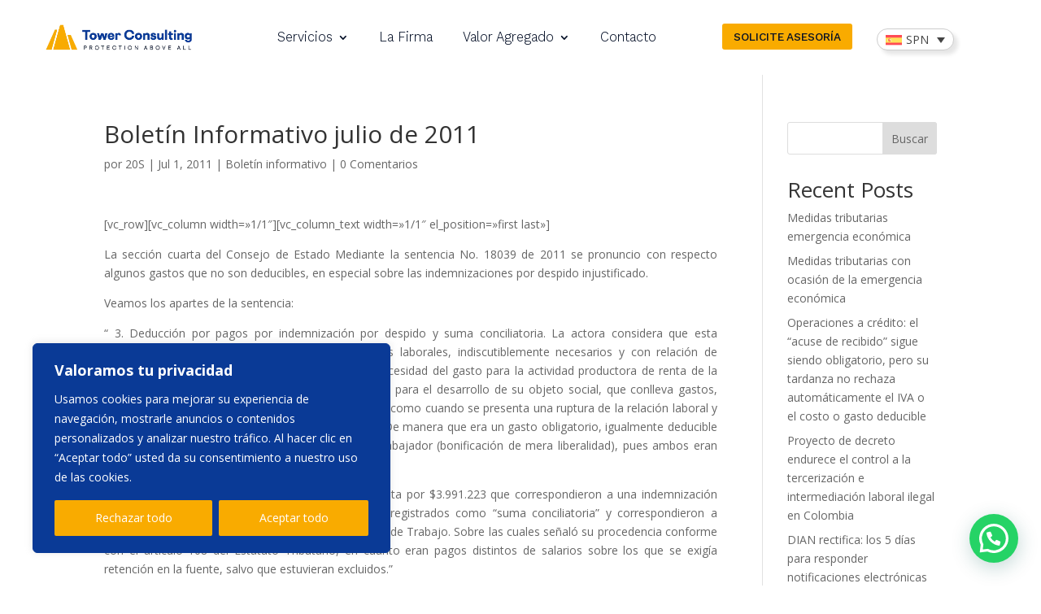

--- FILE ---
content_type: text/css
request_url: https://tower-consulting.com/wp-content/et-cache/383-502/et-custom-divimegapro-383-502-17694440375984.css?ver=1.9.8.2
body_size: 1898
content:

.et_pb_section_0.et_pb_section, .et_pb_section_1.et_pb_section { padding-top: 0px; padding-bottom: 0px; }
.et_pb_section_0 { z-index: 10; box-shadow:  0px 2px 18px -58px rgba(0,0,0,0.3) ; transition: box-shadow 300ms ease 0ms; }
.et_pb_sticky.et_pb_section_0, .et_pb_sticky.et_pb_section_1 { box-shadow:  0px 2px 18px -10px rgba(0,0,0,0.3) ; }
.et_pb_row_0, body .divimegapro-wrapper .et-db  .et-l .et_pb_row_0.et_pb_row, body.et_pb_pagebuilder_layout.single .divimegapro-wrapper  .et-l .et_pb_row_0.et_pb_row, body.et_pb_pagebuilder_layout.single.et_full_width_page .divimegapro-wrapper  .et-l .et_pb_row_0.et_pb_row, .et_pb_row_1, body .divimegapro-wrapper .et-db  .et-l .et_pb_row_1.et_pb_row, body.et_pb_pagebuilder_layout.single .divimegapro-wrapper  .et-l .et_pb_row_1.et_pb_row, body.et_pb_pagebuilder_layout.single.et_full_width_page .divimegapro-wrapper  .et-l .et_pb_row_1.et_pb_row, .et_pb_row_4, body .divimegapro-wrapper .et-db  .et-l .et_pb_row_4.et_pb_row, body.et_pb_pagebuilder_layout.single .divimegapro-wrapper  .et-l .et_pb_row_4.et_pb_row, body.et_pb_pagebuilder_layout.single.et_full_width_page .divimegapro-wrapper  .et-l .et_pb_row_4.et_pb_row, .et-db  .et-l .et_pb_row_dmp_383_1,body.et-db .divimegapro-wrapper .et-db  .et-l  .et-l .et_pb_row_dmp_383_1.et_pb_row,body.et_pb_pagebuilder_layout.single.et-db .divimegapro-wrapper  .et-l  .et-l .et_pb_row_dmp_383_1.et_pb_row,body.et_pb_pagebuilder_layout.single.et_full_width_page.et-db .divimegapro-wrapper  .et-l  .et-l .et_pb_row_dmp_383_1.et_pb_row { width: 100%; max-width: 100%; }
.et_pb_row_0, .et_pb_row_1 { display:flex;align-items:center; }
.et_pb_image_0 { width: 65%; max-width: 65%; transition: transform 300ms ease 0ms; text-align: center; }
.et_pb_image_0:hover { transform: scaleX(1.06) scaleY(1.06) !important; }
.et_pb_menu_0.et_pb_menu ul li a { font-family: 'Kantumruy Pro', Helvetica, Arial, Lucida, sans-serif; font-weight: 300;font-size: 1.2em; color: #040f26 !important; }
.et_pb_menu_0.et_pb_menu, .et_pb_menu_1.et_pb_menu { background-color: #ffffff; }
.et_pb_menu_0.et_pb_menu .et-menu-nav li a { margin-right: 15px; }
.et_pb_menu_0.et_pb_menu .nav li ul, .et_pb_menu_0.et_pb_menu .et_mobile_menu, .et_pb_menu_0.et_pb_menu .et_mobile_menu ul { background-color: #ffffff !important; }
.et_pb_menu_0 .et_pb_menu_inner_container > .et_pb_menu__logo-wrap, .et_pb_menu_0 .et_pb_menu__logo-slot, .et_pb_menu_1 .et_pb_menu_inner_container > .et_pb_menu__logo-wrap, .et_pb_menu_1 .et_pb_menu__logo-slot { width: auto; max-width: 100%; }
.et_pb_menu_0 .et_pb_menu_inner_container > .et_pb_menu__logo-wrap .et_pb_menu__logo img, .et_pb_menu_0 .et_pb_menu__logo-slot .et_pb_menu__logo-wrap img, .et_pb_menu_1 .et_pb_menu_inner_container > .et_pb_menu__logo-wrap .et_pb_menu__logo img, .et_pb_menu_1 .et_pb_menu__logo-slot .et_pb_menu__logo-wrap img { height: auto; max-height: none; }
.et_pb_menu_0 .mobile_nav .mobile_menu_bar:before, .et_pb_menu_0 .et_pb_menu__icon.et_pb_menu__search-button, .et_pb_menu_0 .et_pb_menu__icon.et_pb_menu__close-search-button, .et_pb_menu_0 .et_pb_menu__icon.et_pb_menu__cart-button, .et_pb_menu_1 .et_pb_menu__icon.et_pb_menu__cart-button { color: #7EBEC5; }
.et_pb_column_2 { display:flex;align-items:center;justify-content:center;width: 35% !important; }
.et_pb_button_0_wrapper { margin-right: 0px !important; margin-bottom: 2px !important; }
body .divimegapro-wrapper .et_pb_section .et_pb_button_0 { color:#040f26 !important;
					border-width:0px !important;
					
					
					
					font-size:1em;
					font-family: 'Kantumruy Pro', Helvetica, Arial, Lucida, sans-serif !important; text-transform: uppercase !important; background-color: #f9ab00; }
body .divimegapro-wrapper .et_pb_section .et_pb_button_0:hover { color:#FFFFFF !important; background-image: initial ;background-color: #0A3A96; }
body .divimegapro-wrapper .et_pb_section .et_pb_button_0, body .divimegapro-wrapper .et_pb_section .et_pb_button_0:hover { padding: 0.3em 1em !important; }
body .divimegapro-wrapper .et_pb_section .et_pb_button_0:before, body .divimegapro-wrapper .et_pb_section .et_pb_button_0:after { display:none !important; }
.et_pb_button_0 { transition: color 300ms ease 0ms, background-color 300ms ease 0ms; }
.et_pb_button_0, .et_pb_button_0:after { transition: all 300ms ease 0ms; }
.et_pb_code_0 { margin-top: 0% !important; margin-bottom: -5px !important; margin-left: 0% !important; position: relative; top: 0px; bottom: auto; left: 10px; right: auto; }
.et_pb_section_1 { z-index: 10; box-shadow:  0px 2px 18px -26px rgba(0,0,0,0.3) ; transition: box-shadow 300ms ease 0ms; }
.et_pb_row_1.et_pb_row { padding-top: 10px !important; padding-bottom: 10px !important; padding-left: 2% !important; padding-top: 10px; padding-bottom: 10px; padding-left: 2%; }
.et_pb_image_1 { position: relative; top: 12px; bottom: auto; left: 0px; right: auto; text-align: left;margin-left: 0; }
.et_pb_menu_1 { position: relative; top: 6px; bottom: auto; left: 0px; right: auto; }
.et_pb_menu_1.et_pb_menu .nav li ul { background-color: #040F26 !important; border-color: #040F26; }
.et_pb_menu_1.et_pb_menu .et_mobile_menu { border-color: #040F26; }
.et_pb_menu_1.et_pb_menu .nav li ul.sub-menu a, .et_pb_menu_1.et_pb_menu .et_mobile_menu a, .et_pb_text_19.et_pb_text, .et_pb_text_19.et_pb_text a, .et_pb_text_20.et_pb_text, .et-db  .et-l .et_pb_blurb_dmp_383_3.et_pb_blurb:hover .et_pb_module_header,.et-db  .et-l .et_pb_blurb_dmp_383_3.et_pb_blurb:hover .et_pb_module_header a, .et-db  .et-l .et_pb_blurb_dmp_383_4.et_pb_blurb:hover .et_pb_module_header,.et-db  .et-l .et_pb_blurb_dmp_383_4.et_pb_blurb:hover .et_pb_module_header a, .et-db  .et-l .et_pb_blurb_dmp_383_5.et_pb_blurb:hover .et_pb_module_header,.et-db  .et-l .et_pb_blurb_dmp_383_5.et_pb_blurb:hover .et_pb_module_header a, .et-db  .et-l .et_pb_blurb_dmp_383_6.et_pb_blurb:hover .et_pb_module_header,.et-db  .et-l .et_pb_blurb_dmp_383_6.et_pb_blurb:hover .et_pb_module_header a, .et-db  .et-l .et_pb_blurb_dmp_383_7.et_pb_blurb:hover .et_pb_module_header,.et-db  .et-l .et_pb_blurb_dmp_383_7.et_pb_blurb:hover .et_pb_module_header a, .et-db  .et-l .et_pb_blurb_dmp_383_8.et_pb_blurb:hover .et_pb_module_header,.et-db  .et-l .et_pb_blurb_dmp_383_8.et_pb_blurb:hover .et_pb_module_header a { color: #FFFFFF !important; }
.et_pb_menu_1.et_pb_menu .nav li ul.sub-menu li.current-menu-item a, .et_pb_text_1.et_pb_text:hover, .et_pb_text_2.et_pb_text:hover, .et_pb_text_3.et_pb_text:hover, .et_pb_text_4.et_pb_text:hover, .et_pb_text_6.et_pb_text:hover, .et_pb_text_7.et_pb_text:hover, .et_pb_text_8.et_pb_text:hover, .et_pb_text_9.et_pb_text:hover, .et_pb_text_10.et_pb_text:hover, .et_pb_text_11.et_pb_text:hover, .et_pb_text_13.et_pb_text:hover, .et_pb_text_14.et_pb_text:hover, .et_pb_text_14.et_pb_text a:hover, .et_pb_text_15.et_pb_text:hover, .et_pb_text_17.et_pb_text:hover, .et_pb_text_18.et_pb_text:hover, .et_pb_text_19.et_pb_text a:hover, .et_pb_text_20.et_pb_text a, .et_pb_text_20.et_pb_text a:hover { color: #F9AB00 !important; }
.et_pb_menu_1.et_pb_menu .et_mobile_menu, .et_pb_menu_1.et_pb_menu .et_mobile_menu ul { background-color: #040F26 !important; }
.et_pb_menu_1 .mobile_nav .mobile_menu_bar:before, .et_pb_menu_1 .et_pb_menu__icon.et_pb_menu__search-button, .et_pb_menu_1 .et_pb_menu__icon.et_pb_menu__close-search-button { color: #0A3A96; }
.et_pb_section_2.et_pb_section { padding-top: 2%; padding-bottom: 0px; }
.et_pb_image_2:hover { transform: scaleX(1.04) scaleY(1.04) !important; }
.et_pb_image_2 { transition: transform 300ms ease 0ms; text-align: center; }
.et_pb_row_3, body .divimegapro-wrapper .et-db  .et-l .et_pb_row_3.et_pb_row, body.et_pb_pagebuilder_layout.single .divimegapro-wrapper  .et-l .et_pb_row_3.et_pb_row, body.et_pb_pagebuilder_layout.single.et_full_width_page .divimegapro-wrapper  .et-l .et_pb_row_3.et_pb_row { width: 95%; max-width: 95%; }
.et_pb_text_0 h3, .et_pb_text_5 h3, .et_pb_text_12 h3, .et_pb_text_16 h3 { font-family: 'Kantumruy Pro', Helvetica, Arial, Lucida, sans-serif; font-weight: 600;font-size: 1.3em; color: #0A3A96 !important; }
.et_pb_text_0, .et_pb_text_5, .et_pb_text_12, .et_pb_text_16 { margin-bottom: 23px !important; }
.et_pb_text_1.et_pb_text, .et_pb_text_2.et_pb_text, .et_pb_text_3.et_pb_text, .et_pb_text_4.et_pb_text, .et_pb_text_6.et_pb_text, .et_pb_text_7.et_pb_text, .et_pb_text_8.et_pb_text, .et_pb_text_9.et_pb_text, .et_pb_text_10.et_pb_text, .et_pb_text_11.et_pb_text, .et_pb_text_13.et_pb_text, .et_pb_text_14.et_pb_text, .et_pb_text_14.et_pb_text a, .et_pb_text_15.et_pb_text, .et_pb_text_17.et_pb_text, .et_pb_text_18.et_pb_text { color: #040F26 !important; }
.et_pb_text_1, .et_pb_text_6, .et_pb_text_13, .et_pb_text_17 { font-family: 'Kantumruy Pro', Helvetica, Arial, Lucida, sans-serif;font-size: 1.2em; margin-bottom: 11px !important; }
.et_pb_text_1.et_pb_text, .et_pb_text_1, .et_pb_text_2.et_pb_text, .et_pb_text_2, .et_pb_text_3.et_pb_text, .et_pb_text_3, .et_pb_text_4.et_pb_text, .et_pb_text_4, .et_pb_text_6.et_pb_text, .et_pb_text_6, .et_pb_text_7.et_pb_text, .et_pb_text_7, .et_pb_text_8.et_pb_text, .et_pb_text_8, .et_pb_text_9.et_pb_text, .et_pb_text_9, .et_pb_text_10.et_pb_text, .et_pb_text_10, .et_pb_text_11.et_pb_text, .et_pb_text_11, .et_pb_text_13.et_pb_text, .et_pb_text_13, .et_pb_text_14.et_pb_text, .et_pb_text_14.et_pb_text a, .et_pb_text_14, .et_pb_text_15.et_pb_text, .et_pb_text_15, .et_pb_text_17.et_pb_text, .et_pb_text_17, .et_pb_text_18.et_pb_text, .et_pb_text_18, .et_pb_text_19.et_pb_text a, .et_pb_text_19, .et_pb_text_20.et_pb_text a, .et_pb_text_20 { transition: color 300ms ease 0ms, margin 300ms ease 0ms; }
.et_pb_text_2, .et_pb_text_3, .et_pb_text_7, .et_pb_text_9, .et_pb_text_14, .et_pb_text_18, .et_pb_text_19, .et_pb_text_20 { font-family: 'Kantumruy Pro', Helvetica, Arial, Lucida, sans-serif;font-size: 1.2em; margin-bottom: 9px !important; }
.et_pb_text_4, .et_pb_text_15 { font-family: 'Kantumruy Pro', Helvetica, Arial, Lucida, sans-serif;font-size: 1.2em; }
.et_pb_text_8, .et_pb_text_10, .et_pb_text_11 { font-family: 'Kantumruy Pro', Helvetica, Arial, Lucida, sans-serif;font-size: 1.2em; margin-bottom: 13px !important; }
.et_pb_row_4 { background-color: #040F26; }
.et_pb_row_4.et_pb_row { padding-top: 1% !important; padding-right: 6% !important; padding-bottom: 1% !important; padding-left: 4% !important; padding-top: 1%; padding-right: 6%; padding-bottom: 1%; padding-left: 4%; }
.et-db  .et-l .et_pb_section_dmp_383_0.et_pb_section { padding-top: 0px; padding-bottom: 0px; background-color: RGBA(255,255,255,0) !important; }
.et-db  .et-l .et_pb_section_dmp_383_0 { width: 20vw; max-width: 20vw; margin-left: auto !important; margin-right: auto !important; top: 30px; bottom: auto; left: -170px; right: auto; }
.et-db  .et-l .et_pb_row_dmp_383_1 { background-color: #FFFFFF; border-radius: 16px 16px 16px 16px;overflow: hidden; box-shadow:  0px 2px 18px 0px rgba(0,0,0,0.12) ; }
.et-db  .et-l .et_pb_row_dmp_383_1.et_pb_row { padding-top: 3% !important; padding-right: 5% !important; padding-bottom: 3% !important; padding-left: 5% !important; padding-top: 3%; padding-right: 5%; padding-bottom: 3%; padding-left: 5%; }
.et-db  .et-l .et_pb_blurb_dmp_383_3.et_pb_blurb .et_pb_module_header,.et-db  .et-l .et_pb_blurb_dmp_383_3.et_pb_blurb .et_pb_module_header a, .et-db  .et-l .et_pb_blurb_dmp_383_5.et_pb_blurb .et_pb_module_header,.et-db  .et-l .et_pb_blurb_dmp_383_5.et_pb_blurb .et_pb_module_header a { font-family: 'Kantumruy Pro', Helvetica, Arial, Lucida, sans-serif; font-weight: 300;font-size: 1.4em; color: #040F26 !important; line-height: 1.5em; }
.et-db  .et-l .et_pb_blurb_dmp_383_3.et_pb_blurb:hover, .et-db  .et-l .et_pb_blurb_dmp_383_4.et_pb_blurb:hover, .et-db  .et-l .et_pb_blurb_dmp_383_5.et_pb_blurb:hover, .et-db  .et-l .et_pb_blurb_dmp_383_6.et_pb_blurb:hover, .et-db  .et-l .et_pb_blurb_dmp_383_7.et_pb_blurb:hover, .et-db  .et-l .et_pb_blurb_dmp_383_8.et_pb_blurb:hover { background-image: initial ;background-color: #0A3A96; }
.et-db  .et-l .et_pb_blurb_dmp_383_3.et_pb_blurb { border-radius: 10px 10px 10px 10px;overflow: hidden; padding-top: 2% !important; padding-right: 3% !important; padding-bottom: 2% !important; padding-left: 3% !important; width: 100%; }
.et-db  .et-l .et_pb_blurb_dmp_383_3.et_pb_blurb .et_pb_module_header,.et-db  .et-l .et_pb_blurb_dmp_383_3.et_pb_blurb .et_pb_module_header a,.et-db  .et-l .et_pb_blurb_dmp_383_3.et_pb_blurb, .et-db  .et-l .et_pb_blurb_dmp_383_4.et_pb_blurb .et_pb_module_header,.et-db  .et-l .et_pb_blurb_dmp_383_4.et_pb_blurb .et_pb_module_header a,.et-db  .et-l .et_pb_blurb_dmp_383_4.et_pb_blurb, .et-db  .et-l .et_pb_blurb_dmp_383_5.et_pb_blurb .et_pb_module_header,.et-db  .et-l .et_pb_blurb_dmp_383_5.et_pb_blurb .et_pb_module_header a,.et-db  .et-l .et_pb_blurb_dmp_383_5.et_pb_blurb, .et-db  .et-l .et_pb_blurb_dmp_383_6.et_pb_blurb .et_pb_module_header,.et-db  .et-l .et_pb_blurb_dmp_383_6.et_pb_blurb .et_pb_module_header a,.et-db  .et-l .et_pb_blurb_dmp_383_6.et_pb_blurb, .et-db  .et-l .et_pb_blurb_dmp_383_7.et_pb_blurb .et_pb_module_header,.et-db  .et-l .et_pb_blurb_dmp_383_7.et_pb_blurb .et_pb_module_header a,.et-db  .et-l .et_pb_blurb_dmp_383_7.et_pb_blurb, .et-db  .et-l .et_pb_blurb_dmp_383_8.et_pb_blurb .et_pb_module_header,.et-db  .et-l .et_pb_blurb_dmp_383_8.et_pb_blurb .et_pb_module_header a,.et-db  .et-l .et_pb_blurb_dmp_383_8.et_pb_blurb { transition: color 300ms ease 0ms, background-color 300ms ease 0ms, background-image 300ms ease 0ms; }
.et-db  .et-l .et_pb_blurb_dmp_383_3.et_pb_blurb .et_pb_main_blurb_image, .et-db  .et-l .et_pb_blurb_dmp_383_4.et_pb_blurb .et_pb_main_blurb_image, .et-db  .et-l .et_pb_blurb_dmp_383_5.et_pb_blurb .et_pb_main_blurb_image, .et-db  .et-l .et_pb_blurb_dmp_383_6.et_pb_blurb .et_pb_main_blurb_image, .et-db  .et-l .et_pb_blurb_dmp_383_7.et_pb_blurb .et_pb_main_blurb_image, .et-db  .et-l .et_pb_blurb_dmp_383_8.et_pb_blurb .et_pb_main_blurb_image { width: 50px; }
.et-db  .et-l .et_pb_blurb_dmp_383_3 .et_pb_main_blurb_image .et_pb_image_wrap { max-width: 200%; }
.et-db  .et-l .et_pb_blurb_dmp_383_4.et_pb_blurb .et_pb_module_header,.et-db  .et-l .et_pb_blurb_dmp_383_4.et_pb_blurb .et_pb_module_header a, .et-db  .et-l .et_pb_blurb_dmp_383_7.et_pb_blurb .et_pb_module_header,.et-db  .et-l .et_pb_blurb_dmp_383_7.et_pb_blurb .et_pb_module_header a { font-family: 'Kantumruy Pro', Helvetica, Arial, Lucida, sans-serif; font-weight: 300;font-size: 1.4em; color: #040F26 !important; line-height: 1.4em; }
.et-db  .et-l .et_pb_blurb_dmp_383_4.et_pb_blurb, .et-db  .et-l .et_pb_blurb_dmp_383_5.et_pb_blurb, .et-db  .et-l .et_pb_blurb_dmp_383_6.et_pb_blurb, .et-db  .et-l .et_pb_blurb_dmp_383_7.et_pb_blurb, .et-db  .et-l .et_pb_blurb_dmp_383_8.et_pb_blurb { border-radius: 10px 10px 10px 10px;overflow: hidden; padding-top: 3% !important; padding-right: 3% !important; padding-bottom: 2% !important; padding-left: 3% !important; width: 100%; }
.et-db  .et-l .et_pb_blurb_dmp_383_6.et_pb_blurb .et_pb_module_header,.et-db  .et-l .et_pb_blurb_dmp_383_6.et_pb_blurb .et_pb_module_header a, .et-db  .et-l .et_pb_blurb_dmp_383_8.et_pb_blurb .et_pb_module_header,.et-db  .et-l .et_pb_blurb_dmp_383_8.et_pb_blurb .et_pb_module_header a { font-family: 'Kantumruy Pro', Helvetica, Arial, Lucida, sans-serif; font-weight: 300;font-size: 1.4em; color: #040F26 !important; line-height: 1.3em; }
.et_pb_text_1:hover, .et_pb_text_2:hover, .et_pb_text_3:hover, .et_pb_text_4:hover, .et_pb_text_6:hover, .et_pb_text_7:hover, .et_pb_text_8:hover, .et_pb_text_9:hover, .et_pb_text_10:hover, .et_pb_text_11:hover, .et_pb_text_13:hover, .et_pb_text_14:hover, .et_pb_text_15:hover, .et_pb_text_17:hover, .et_pb_text_18:hover { margin-left: 3% !important; }
.et_pb_text_19:hover, .et_pb_text_20:hover { margin-left: 0% !important; }

@media only screen and ( min-width: 981px ) {
	.et_pb_section_1 { display: none !important; }
	.et_pb_image_1 { max-width: 91%; }
	.et_pb_image_2 { max-width: 31%; }
}

@media only screen and ( max-width: 980px ) {
	.et_pb_row_0 { display:flex;align-items:center; }
	.et_pb_image_0 .et_pb_image_wrap img, .et_pb_image_1 .et_pb_image_wrap img, .et_pb_image_2 .et_pb_image_wrap img { width: auto; }
	.et_pb_column_2 { display:flex;align-items:center;justify-content:center;width: 35% !important; }
	.et_pb_image_1 { max-width: 70%; }
	.et_pb_image_2 { max-width: 42%; }
	.et_pb_text_0 h3, .et_pb_text_5 h3, .et_pb_text_12 h3, .et_pb_text_16 h3 { font-size: 1.3em; }
	.et_pb_text_1, .et_pb_text_2, .et_pb_text_3, .et_pb_text_4, .et_pb_text_6, .et_pb_text_7, .et_pb_text_8, .et_pb_text_9, .et_pb_text_10, .et_pb_text_11, .et_pb_text_13, .et_pb_text_14, .et_pb_text_15, .et_pb_text_17, .et_pb_text_18, .et_pb_text_19, .et_pb_text_20 { font-size: 1.2em; }
	.et_pb_row_4.et_pb_row { padding-top: 1% !important; padding-right: 4% !important; padding-bottom: 1% !important; padding-left: 4% !important; padding-top: 1% !important; padding-right: 4% !important; padding-bottom: 1% !important; padding-left: 4% !important; }
}

@media only screen and ( min-width: 768px ) and ( max-width: 980px ) {
	.et_pb_section_0 { display: none !important; }
}

@media only screen and ( max-width: 767px ) {
	.et_pb_section_0 { display: none !important; }
	.et_pb_row_0 { display:flex;align-items:center; }
	.et_pb_image_0 .et_pb_image_wrap img, .et_pb_image_1 .et_pb_image_wrap img, .et_pb_image_2 .et_pb_image_wrap img { width: auto; }
	.et_pb_column_2 { display:flex;align-items:center;justify-content:center;width: 35% !important; }
	.et_pb_image_1 { max-width: 97%; }
	.et_pb_image_2 { max-width: 75%; }
	.et_pb_text_0 h3, .et_pb_text_5 h3, .et_pb_text_12 h3, .et_pb_text_16 h3 { font-size: 1.2em; text-align: center; }
	.et_pb_text_1, .et_pb_text_2, .et_pb_text_3, .et_pb_text_4, .et_pb_text_6, .et_pb_text_7, .et_pb_text_8, .et_pb_text_9, .et_pb_text_10, .et_pb_text_11, .et_pb_text_13, .et_pb_text_14, .et_pb_text_15, .et_pb_text_17, .et_pb_text_18, .et_pb_text_19, .et_pb_text_20 { font-size: 1.1em; }
	.et_pb_row_4.et_pb_row { padding-top: 5% !important; padding-right: 4% !important; padding-bottom: 5% !important; padding-left: 4% !important; padding-top: 5% !important; padding-right: 4% !important; padding-bottom: 5% !important; padding-left: 4% !important; }
}

--- FILE ---
content_type: text/css
request_url: https://tower-consulting.com/wp-content/et-cache/433-502/et-custom-divimegapro-433-502-176944403762.css?ver=1.9.8.2
body_size: 2174
content:

.et_pb_section_0.et_pb_section, .et_pb_section_1.et_pb_section { padding-top: 0px; padding-bottom: 0px; }
.et_pb_section_0 { z-index: 10; box-shadow:  0px 2px 18px -58px rgba(0,0,0,0.3) ; transition: box-shadow 300ms ease 0ms; }
.et_pb_sticky.et_pb_section_0, .et_pb_sticky.et_pb_section_1 { box-shadow:  0px 2px 18px -10px rgba(0,0,0,0.3) ; }
.et_pb_row_0, body .divimegapro-wrapper .et-db  .et-l .et_pb_row_0.et_pb_row, body.et_pb_pagebuilder_layout.single .divimegapro-wrapper  .et-l .et_pb_row_0.et_pb_row, body.et_pb_pagebuilder_layout.single.et_full_width_page .divimegapro-wrapper  .et-l .et_pb_row_0.et_pb_row, .et_pb_row_1, body .divimegapro-wrapper .et-db  .et-l .et_pb_row_1.et_pb_row, body.et_pb_pagebuilder_layout.single .divimegapro-wrapper  .et-l .et_pb_row_1.et_pb_row, body.et_pb_pagebuilder_layout.single.et_full_width_page .divimegapro-wrapper  .et-l .et_pb_row_1.et_pb_row, .et_pb_row_4, body .divimegapro-wrapper .et-db  .et-l .et_pb_row_4.et_pb_row, body.et_pb_pagebuilder_layout.single .divimegapro-wrapper  .et-l .et_pb_row_4.et_pb_row, body.et_pb_pagebuilder_layout.single.et_full_width_page .divimegapro-wrapper  .et-l .et_pb_row_4.et_pb_row, .et-db  .et-l .et_pb_row_dmp_383_1,body.et-db .divimegapro-wrapper .et-db  .et-l  .et-l .et_pb_row_dmp_383_1.et_pb_row,body.et_pb_pagebuilder_layout.single.et-db .divimegapro-wrapper  .et-l  .et-l .et_pb_row_dmp_383_1.et_pb_row,body.et_pb_pagebuilder_layout.single.et_full_width_page.et-db .divimegapro-wrapper  .et-l  .et-l .et_pb_row_dmp_383_1.et_pb_row { width: 100%; max-width: 100%; }
.et_pb_row_0, .et_pb_row_1 { display:flex;align-items:center; }
.et_pb_image_0 { width: 65%; max-width: 65%; transition: transform 300ms ease 0ms; text-align: center; }
.et_pb_image_0:hover { transform: scaleX(1.06) scaleY(1.06) !important; }
.et_pb_menu_0.et_pb_menu ul li a { font-family: 'Kantumruy Pro', Helvetica, Arial, Lucida, sans-serif; font-weight: 300;font-size: 1.2em; color: #040f26 !important; }
.et_pb_menu_0.et_pb_menu, .et_pb_menu_1.et_pb_menu { background-color: #ffffff; }
.et_pb_menu_0.et_pb_menu .et-menu-nav li a { margin-right: 15px; }
.et_pb_menu_0.et_pb_menu .nav li ul, .et_pb_menu_0.et_pb_menu .et_mobile_menu, .et_pb_menu_0.et_pb_menu .et_mobile_menu ul { background-color: #ffffff !important; }
.et_pb_menu_0 .et_pb_menu_inner_container > .et_pb_menu__logo-wrap, .et_pb_menu_0 .et_pb_menu__logo-slot, .et_pb_menu_1 .et_pb_menu_inner_container > .et_pb_menu__logo-wrap, .et_pb_menu_1 .et_pb_menu__logo-slot { width: auto; max-width: 100%; }
.et_pb_menu_0 .et_pb_menu_inner_container > .et_pb_menu__logo-wrap .et_pb_menu__logo img, .et_pb_menu_0 .et_pb_menu__logo-slot .et_pb_menu__logo-wrap img, .et_pb_menu_1 .et_pb_menu_inner_container > .et_pb_menu__logo-wrap .et_pb_menu__logo img, .et_pb_menu_1 .et_pb_menu__logo-slot .et_pb_menu__logo-wrap img { height: auto; max-height: none; }
.et_pb_menu_0 .mobile_nav .mobile_menu_bar:before, .et_pb_menu_0 .et_pb_menu__icon.et_pb_menu__search-button, .et_pb_menu_0 .et_pb_menu__icon.et_pb_menu__close-search-button, .et_pb_menu_0 .et_pb_menu__icon.et_pb_menu__cart-button, .et_pb_menu_1 .et_pb_menu__icon.et_pb_menu__cart-button { color: #7EBEC5; }
.et_pb_column_2 { display:flex;align-items:center;justify-content:center;width: 35% !important; }
.et_pb_button_0_wrapper { margin-right: 0px !important; margin-bottom: 2px !important; }
body .divimegapro-wrapper .et_pb_section .et_pb_button_0 { color:#040f26 !important;
					border-width:0px !important;
					
					
					
					font-size:1em;
					font-family: 'Kantumruy Pro', Helvetica, Arial, Lucida, sans-serif !important; text-transform: uppercase !important; background-color: #f9ab00; }
body .divimegapro-wrapper .et_pb_section .et_pb_button_0:hover, body.et-db .divimegapro-wrapper  .et-l .et_pb_section .et_pb_button_dmp_433_12:hover, body.et-db .divimegapro-wrapper  .et-l .et_pb_section .et_pb_button_dmp_433_13:hover { color:#FFFFFF !important; background-image: initial ;background-color: #0A3A96; }
body .divimegapro-wrapper .et_pb_section .et_pb_button_0, body .divimegapro-wrapper .et_pb_section .et_pb_button_0:hover { padding: 0.3em 1em !important; }
body .divimegapro-wrapper .et_pb_section .et_pb_button_0:before, body .divimegapro-wrapper .et_pb_section .et_pb_button_0:after { display:none !important; }
.et_pb_button_0, .et-db  .et-l .et_pb_button_dmp_433_12, .et-db  .et-l .et_pb_button_dmp_433_13 { transition: color 300ms ease 0ms, background-color 300ms ease 0ms; }
.et_pb_button_0, .et_pb_button_0:after, .et-db  .et-l .et_pb_button_dmp_433_12,.et-db  .et-l .et_pb_button_dmp_433_12:after, .et-db  .et-l .et_pb_button_dmp_433_13,.et-db  .et-l .et_pb_button_dmp_433_13:after { transition: all 300ms ease 0ms; }
.et_pb_code_0 { margin-top: 0% !important; margin-bottom: -5px !important; margin-left: 0% !important; position: relative; top: 0px; bottom: auto; left: 10px; right: auto; }
.et_pb_section_1 { z-index: 10; box-shadow:  0px 2px 18px -26px rgba(0,0,0,0.3) ; transition: box-shadow 300ms ease 0ms; }
.et_pb_row_1.et_pb_row { padding-top: 10px !important; padding-bottom: 10px !important; padding-left: 2% !important; padding-top: 10px; padding-bottom: 10px; padding-left: 2%; }
.et_pb_image_1 { position: relative; top: 12px; bottom: auto; left: 0px; right: auto; text-align: left;margin-left: 0; }
.et_pb_menu_1 { position: relative; top: 6px; bottom: auto; left: 0px; right: auto; }
.et_pb_menu_1.et_pb_menu .nav li ul { background-color: #040F26 !important; border-color: #040F26; }
.et_pb_menu_1.et_pb_menu .et_mobile_menu { border-color: #040F26; }
.et_pb_menu_1.et_pb_menu .nav li ul.sub-menu a, .et_pb_menu_1.et_pb_menu .et_mobile_menu a, .et_pb_text_19.et_pb_text, .et_pb_text_19.et_pb_text a, .et_pb_text_20.et_pb_text, .et-db  .et-l .et_pb_blurb_dmp_383_3.et_pb_blurb:hover .et_pb_module_header,.et-db  .et-l .et_pb_blurb_dmp_383_3.et_pb_blurb:hover .et_pb_module_header a, .et-db  .et-l .et_pb_blurb_dmp_383_4.et_pb_blurb:hover .et_pb_module_header,.et-db  .et-l .et_pb_blurb_dmp_383_4.et_pb_blurb:hover .et_pb_module_header a, .et-db  .et-l .et_pb_blurb_dmp_383_5.et_pb_blurb:hover .et_pb_module_header,.et-db  .et-l .et_pb_blurb_dmp_383_5.et_pb_blurb:hover .et_pb_module_header a, .et-db  .et-l .et_pb_blurb_dmp_383_6.et_pb_blurb:hover .et_pb_module_header,.et-db  .et-l .et_pb_blurb_dmp_383_6.et_pb_blurb:hover .et_pb_module_header a, .et-db  .et-l .et_pb_blurb_dmp_383_7.et_pb_blurb:hover .et_pb_module_header,.et-db  .et-l .et_pb_blurb_dmp_383_7.et_pb_blurb:hover .et_pb_module_header a, .et-db  .et-l .et_pb_blurb_dmp_383_8.et_pb_blurb:hover .et_pb_module_header,.et-db  .et-l .et_pb_blurb_dmp_383_8.et_pb_blurb:hover .et_pb_module_header a { color: #FFFFFF !important; }
.et_pb_menu_1.et_pb_menu .nav li ul.sub-menu li.current-menu-item a, .et_pb_text_1.et_pb_text:hover, .et_pb_text_2.et_pb_text:hover, .et_pb_text_3.et_pb_text:hover, .et_pb_text_4.et_pb_text:hover, .et_pb_text_6.et_pb_text:hover, .et_pb_text_7.et_pb_text:hover, .et_pb_text_8.et_pb_text:hover, .et_pb_text_9.et_pb_text:hover, .et_pb_text_10.et_pb_text:hover, .et_pb_text_11.et_pb_text:hover, .et_pb_text_13.et_pb_text:hover, .et_pb_text_14.et_pb_text:hover, .et_pb_text_14.et_pb_text a:hover, .et_pb_text_15.et_pb_text:hover, .et_pb_text_17.et_pb_text:hover, .et_pb_text_18.et_pb_text:hover, .et_pb_text_19.et_pb_text a:hover, .et_pb_text_20.et_pb_text a, .et_pb_text_20.et_pb_text a:hover { color: #F9AB00 !important; }
.et_pb_menu_1.et_pb_menu .et_mobile_menu, .et_pb_menu_1.et_pb_menu .et_mobile_menu ul { background-color: #040F26 !important; }
.et_pb_menu_1 .mobile_nav .mobile_menu_bar:before, .et_pb_menu_1 .et_pb_menu__icon.et_pb_menu__search-button, .et_pb_menu_1 .et_pb_menu__icon.et_pb_menu__close-search-button { color: #0A3A96; }
.et_pb_section_2.et_pb_section { padding-top: 2%; padding-bottom: 0px; }
.et_pb_image_2:hover { transform: scaleX(1.04) scaleY(1.04) !important; }
.et_pb_image_2 { transition: transform 300ms ease 0ms; text-align: center; }
.et_pb_row_3, body .divimegapro-wrapper .et-db  .et-l .et_pb_row_3.et_pb_row, body.et_pb_pagebuilder_layout.single .divimegapro-wrapper  .et-l .et_pb_row_3.et_pb_row, body.et_pb_pagebuilder_layout.single.et_full_width_page .divimegapro-wrapper  .et-l .et_pb_row_3.et_pb_row { width: 95%; max-width: 95%; }
.et_pb_text_0 h3, .et_pb_text_5 h3, .et_pb_text_12 h3, .et_pb_text_16 h3 { font-family: 'Kantumruy Pro', Helvetica, Arial, Lucida, sans-serif; font-weight: 600;font-size: 1.3em; color: #0A3A96 !important; }
.et_pb_text_0, .et_pb_text_5, .et_pb_text_12, .et_pb_text_16 { margin-bottom: 23px !important; }
.et_pb_text_1.et_pb_text, .et_pb_text_2.et_pb_text, .et_pb_text_3.et_pb_text, .et_pb_text_4.et_pb_text, .et_pb_text_6.et_pb_text, .et_pb_text_7.et_pb_text, .et_pb_text_8.et_pb_text, .et_pb_text_9.et_pb_text, .et_pb_text_10.et_pb_text, .et_pb_text_11.et_pb_text, .et_pb_text_13.et_pb_text, .et_pb_text_14.et_pb_text, .et_pb_text_14.et_pb_text a, .et_pb_text_15.et_pb_text, .et_pb_text_17.et_pb_text, .et_pb_text_18.et_pb_text { color: #040F26 !important; }
.et_pb_text_1, .et_pb_text_6, .et_pb_text_13, .et_pb_text_17 { font-family: 'Kantumruy Pro', Helvetica, Arial, Lucida, sans-serif;font-size: 1.2em; margin-bottom: 11px !important; }
.et_pb_text_1.et_pb_text, .et_pb_text_1, .et_pb_text_2.et_pb_text, .et_pb_text_2, .et_pb_text_3.et_pb_text, .et_pb_text_3, .et_pb_text_4.et_pb_text, .et_pb_text_4, .et_pb_text_6.et_pb_text, .et_pb_text_6, .et_pb_text_7.et_pb_text, .et_pb_text_7, .et_pb_text_8.et_pb_text, .et_pb_text_8, .et_pb_text_9.et_pb_text, .et_pb_text_9, .et_pb_text_10.et_pb_text, .et_pb_text_10, .et_pb_text_11.et_pb_text, .et_pb_text_11, .et_pb_text_13.et_pb_text, .et_pb_text_13, .et_pb_text_14.et_pb_text, .et_pb_text_14.et_pb_text a, .et_pb_text_14, .et_pb_text_15.et_pb_text, .et_pb_text_15, .et_pb_text_17.et_pb_text, .et_pb_text_17, .et_pb_text_18.et_pb_text, .et_pb_text_18, .et_pb_text_19.et_pb_text a, .et_pb_text_19, .et_pb_text_20.et_pb_text a, .et_pb_text_20 { transition: color 300ms ease 0ms, margin 300ms ease 0ms; }
.et_pb_text_2, .et_pb_text_3, .et_pb_text_7, .et_pb_text_9, .et_pb_text_14, .et_pb_text_18, .et_pb_text_19, .et_pb_text_20 { font-family: 'Kantumruy Pro', Helvetica, Arial, Lucida, sans-serif;font-size: 1.2em; margin-bottom: 9px !important; }
.et_pb_text_4, .et_pb_text_15 { font-family: 'Kantumruy Pro', Helvetica, Arial, Lucida, sans-serif;font-size: 1.2em; }
.et_pb_text_8, .et_pb_text_10, .et_pb_text_11 { font-family: 'Kantumruy Pro', Helvetica, Arial, Lucida, sans-serif;font-size: 1.2em; margin-bottom: 13px !important; }
.et_pb_row_4 { background-color: #040F26; }
.et_pb_row_4.et_pb_row { padding-top: 1% !important; padding-right: 6% !important; padding-bottom: 1% !important; padding-left: 4% !important; padding-top: 1%; padding-right: 6%; padding-bottom: 1%; padding-left: 4%; }
.et-db  .et-l .et_pb_section_dmp_383_0.et_pb_section, .et-db  .et-l .et_pb_section_dmp_433_9.et_pb_section { padding-top: 0px; padding-bottom: 0px; background-color: RGBA(255,255,255,0) !important; }
.et-db  .et-l .et_pb_section_dmp_383_0 { width: 20vw; max-width: 20vw; margin-left: auto !important; margin-right: auto !important; top: 30px; bottom: auto; left: -170px; right: auto; }
.et-db  .et-l .et_pb_row_dmp_383_1, .et-db  .et-l .et_pb_row_dmp_433_10 { background-color: #FFFFFF; border-radius: 16px 16px 16px 16px;overflow: hidden; box-shadow:  0px 2px 18px 0px rgba(0,0,0,0.12) ; }
.et-db  .et-l .et_pb_row_dmp_383_1.et_pb_row, .et-db  .et-l .et_pb_row_dmp_433_10.et_pb_row { padding-top: 3% !important; padding-right: 5% !important; padding-bottom: 3% !important; padding-left: 5% !important; padding-top: 3%; padding-right: 5%; padding-bottom: 3%; padding-left: 5%; }
.et-db  .et-l .et_pb_blurb_dmp_383_3.et_pb_blurb .et_pb_module_header,.et-db  .et-l .et_pb_blurb_dmp_383_3.et_pb_blurb .et_pb_module_header a, .et-db  .et-l .et_pb_blurb_dmp_383_5.et_pb_blurb .et_pb_module_header,.et-db  .et-l .et_pb_blurb_dmp_383_5.et_pb_blurb .et_pb_module_header a { font-family: 'Kantumruy Pro', Helvetica, Arial, Lucida, sans-serif; font-weight: 300;font-size: 1.4em; color: #040F26 !important; line-height: 1.5em; }
.et-db  .et-l .et_pb_blurb_dmp_383_3.et_pb_blurb:hover, .et-db  .et-l .et_pb_blurb_dmp_383_4.et_pb_blurb:hover, .et-db  .et-l .et_pb_blurb_dmp_383_5.et_pb_blurb:hover, .et-db  .et-l .et_pb_blurb_dmp_383_6.et_pb_blurb:hover, .et-db  .et-l .et_pb_blurb_dmp_383_7.et_pb_blurb:hover, .et-db  .et-l .et_pb_blurb_dmp_383_8.et_pb_blurb:hover { background-image: initial ;background-color: #0A3A96; }
.et-db  .et-l .et_pb_blurb_dmp_383_3.et_pb_blurb { border-radius: 10px 10px 10px 10px;overflow: hidden; padding-top: 2% !important; padding-right: 3% !important; padding-bottom: 2% !important; padding-left: 3% !important; width: 100%; }
.et-db  .et-l .et_pb_blurb_dmp_383_3.et_pb_blurb .et_pb_module_header,.et-db  .et-l .et_pb_blurb_dmp_383_3.et_pb_blurb .et_pb_module_header a,.et-db  .et-l .et_pb_blurb_dmp_383_3.et_pb_blurb, .et-db  .et-l .et_pb_blurb_dmp_383_4.et_pb_blurb .et_pb_module_header,.et-db  .et-l .et_pb_blurb_dmp_383_4.et_pb_blurb .et_pb_module_header a,.et-db  .et-l .et_pb_blurb_dmp_383_4.et_pb_blurb, .et-db  .et-l .et_pb_blurb_dmp_383_5.et_pb_blurb .et_pb_module_header,.et-db  .et-l .et_pb_blurb_dmp_383_5.et_pb_blurb .et_pb_module_header a,.et-db  .et-l .et_pb_blurb_dmp_383_5.et_pb_blurb, .et-db  .et-l .et_pb_blurb_dmp_383_6.et_pb_blurb .et_pb_module_header,.et-db  .et-l .et_pb_blurb_dmp_383_6.et_pb_blurb .et_pb_module_header a,.et-db  .et-l .et_pb_blurb_dmp_383_6.et_pb_blurb, .et-db  .et-l .et_pb_blurb_dmp_383_7.et_pb_blurb .et_pb_module_header,.et-db  .et-l .et_pb_blurb_dmp_383_7.et_pb_blurb .et_pb_module_header a,.et-db  .et-l .et_pb_blurb_dmp_383_7.et_pb_blurb, .et-db  .et-l .et_pb_blurb_dmp_383_8.et_pb_blurb .et_pb_module_header,.et-db  .et-l .et_pb_blurb_dmp_383_8.et_pb_blurb .et_pb_module_header a,.et-db  .et-l .et_pb_blurb_dmp_383_8.et_pb_blurb { transition: color 300ms ease 0ms, background-color 300ms ease 0ms, background-image 300ms ease 0ms; }
.et-db  .et-l .et_pb_blurb_dmp_383_3.et_pb_blurb .et_pb_main_blurb_image, .et-db  .et-l .et_pb_blurb_dmp_383_4.et_pb_blurb .et_pb_main_blurb_image, .et-db  .et-l .et_pb_blurb_dmp_383_5.et_pb_blurb .et_pb_main_blurb_image, .et-db  .et-l .et_pb_blurb_dmp_383_6.et_pb_blurb .et_pb_main_blurb_image, .et-db  .et-l .et_pb_blurb_dmp_383_7.et_pb_blurb .et_pb_main_blurb_image, .et-db  .et-l .et_pb_blurb_dmp_383_8.et_pb_blurb .et_pb_main_blurb_image { width: 50px; }
.et-db  .et-l .et_pb_blurb_dmp_383_3 .et_pb_main_blurb_image .et_pb_image_wrap { max-width: 200%; }
.et-db  .et-l .et_pb_blurb_dmp_383_4.et_pb_blurb .et_pb_module_header,.et-db  .et-l .et_pb_blurb_dmp_383_4.et_pb_blurb .et_pb_module_header a, .et-db  .et-l .et_pb_blurb_dmp_383_7.et_pb_blurb .et_pb_module_header,.et-db  .et-l .et_pb_blurb_dmp_383_7.et_pb_blurb .et_pb_module_header a { font-family: 'Kantumruy Pro', Helvetica, Arial, Lucida, sans-serif; font-weight: 300;font-size: 1.4em; color: #040F26 !important; line-height: 1.4em; }
.et-db  .et-l .et_pb_blurb_dmp_383_4.et_pb_blurb, .et-db  .et-l .et_pb_blurb_dmp_383_5.et_pb_blurb, .et-db  .et-l .et_pb_blurb_dmp_383_6.et_pb_blurb, .et-db  .et-l .et_pb_blurb_dmp_383_7.et_pb_blurb, .et-db  .et-l .et_pb_blurb_dmp_383_8.et_pb_blurb { border-radius: 10px 10px 10px 10px;overflow: hidden; padding-top: 3% !important; padding-right: 3% !important; padding-bottom: 2% !important; padding-left: 3% !important; width: 100%; }
.et-db  .et-l .et_pb_blurb_dmp_383_6.et_pb_blurb .et_pb_module_header,.et-db  .et-l .et_pb_blurb_dmp_383_6.et_pb_blurb .et_pb_module_header a, .et-db  .et-l .et_pb_blurb_dmp_383_8.et_pb_blurb .et_pb_module_header,.et-db  .et-l .et_pb_blurb_dmp_383_8.et_pb_blurb .et_pb_module_header a { font-family: 'Kantumruy Pro', Helvetica, Arial, Lucida, sans-serif; font-weight: 300;font-size: 1.4em; color: #040F26 !important; line-height: 1.3em; }
.et-db  .et-l .et_pb_section_dmp_433_9 { width: 20vw; max-width: 20vw; margin-left: auto !important; margin-right: auto !important; top: 30px; bottom: auto; }
.et-db  .et-l .et_pb_row_dmp_433_10,body.et-db .divimegapro-wrapper .et-db  .et-l  .et-l .et_pb_row_dmp_433_10.et_pb_row,body.et_pb_pagebuilder_layout.single.et-db .divimegapro-wrapper  .et-l  .et-l .et_pb_row_dmp_433_10.et_pb_row,body.et_pb_pagebuilder_layout.single.et_full_width_page.et-db .divimegapro-wrapper  .et-l  .et-l .et_pb_row_dmp_433_10.et_pb_row { width: 84%; max-width: 100%; }
.et-db  .et-l .et_pb_button_dmp_433_12_wrapper .et_pb_button_dmp_433_12,.et-db  .et-l .et_pb_button_dmp_433_12_wrapper .et_pb_button_dmp_433_12:hover, .et-db  .et-l .et_pb_button_dmp_433_13_wrapper .et_pb_button_dmp_433_13,.et-db  .et-l .et_pb_button_dmp_433_13_wrapper .et_pb_button_dmp_433_13:hover { padding-top: 3% !important; padding-right: 25% !important; padding-bottom: 3% !important; padding-left: 8% !important; }
body.et-db .divimegapro-wrapper  .et-l .et_pb_section .et_pb_button_dmp_433_12, body.et-db .divimegapro-wrapper  .et-l .et_pb_section .et_pb_button_dmp_433_13 { color:#0A3A96 !important;
					border-width:0px !important;
					
					border-radius:8px;
					
					font-size:1.3em;
					font-family: 'Kantumruy Pro', Helvetica, Arial, Lucida, sans-serif !important; background-color: #FFFFFF; }
body.et-db .divimegapro-wrapper  .et-l .et_pb_section .et_pb_button_dmp_433_12:after, body.et-db .divimegapro-wrapper  .et-l .et_pb_section .et_pb_button_dmp_433_13:after { font-size:1.6em; 
						
						
						opacity:1;
						
						margin-left: .3em; left:auto; }
body.et_button_custom_icon.et-db .divimegapro-wrapper  .et-l .et_pb_button_dmp_433_12:after, body.et_button_custom_icon.et-db .divimegapro-wrapper  .et-l .et_pb_button_dmp_433_13:after { font-size:1.3em; }
.et_pb_text_1:hover, .et_pb_text_2:hover, .et_pb_text_3:hover, .et_pb_text_4:hover, .et_pb_text_6:hover, .et_pb_text_7:hover, .et_pb_text_8:hover, .et_pb_text_9:hover, .et_pb_text_10:hover, .et_pb_text_11:hover, .et_pb_text_13:hover, .et_pb_text_14:hover, .et_pb_text_15:hover, .et_pb_text_17:hover, .et_pb_text_18:hover { margin-left: 3% !important; }
.et_pb_text_19:hover, .et_pb_text_20:hover { margin-left: 0% !important; }

@media only screen and ( min-width: 981px ) {
	.et_pb_section_1 { display: none !important; }
	.et_pb_image_1 { max-width: 91%; }
	.et_pb_image_2 { max-width: 31%; }
}

@media only screen and ( max-width: 980px ) {
	.et_pb_row_0 { display:flex;align-items:center; }
	.et_pb_image_0 .et_pb_image_wrap img, .et_pb_image_1 .et_pb_image_wrap img, .et_pb_image_2 .et_pb_image_wrap img { width: auto; }
	.et_pb_column_2 { display:flex;align-items:center;justify-content:center;width: 35% !important; }
	.et_pb_image_1 { max-width: 70%; }
	.et_pb_image_2 { max-width: 42%; }
	.et_pb_text_0 h3, .et_pb_text_5 h3, .et_pb_text_12 h3, .et_pb_text_16 h3 { font-size: 1.3em; }
	.et_pb_text_1, .et_pb_text_2, .et_pb_text_3, .et_pb_text_4, .et_pb_text_6, .et_pb_text_7, .et_pb_text_8, .et_pb_text_9, .et_pb_text_10, .et_pb_text_11, .et_pb_text_13, .et_pb_text_14, .et_pb_text_15, .et_pb_text_17, .et_pb_text_18, .et_pb_text_19, .et_pb_text_20 { font-size: 1.2em; }
	.et_pb_row_4.et_pb_row { padding-top: 1% !important; padding-right: 4% !important; padding-bottom: 1% !important; padding-left: 4% !important; padding-top: 1% !important; padding-right: 4% !important; padding-bottom: 1% !important; padding-left: 4% !important; }
	body.et-db .divimegapro-wrapper  .et-l .et_pb_section .et_pb_button_dmp_433_12:after, body.et-db .divimegapro-wrapper  .et-l .et_pb_section .et_pb_button_dmp_433_13:after { margin-left: .3em; left: auto;
							display: inline-block;
							opacity: 1; }
}

@media only screen and ( min-width: 768px ) and ( max-width: 980px ) {
	.et_pb_section_0 { display: none !important; }
}

@media only screen and ( max-width: 767px ) {
	.et_pb_section_0 { display: none !important; }
	.et_pb_row_0 { display:flex;align-items:center; }
	.et_pb_image_0 .et_pb_image_wrap img, .et_pb_image_1 .et_pb_image_wrap img, .et_pb_image_2 .et_pb_image_wrap img { width: auto; }
	.et_pb_column_2 { display:flex;align-items:center;justify-content:center;width: 35% !important; }
	.et_pb_image_1 { max-width: 97%; }
	.et_pb_image_2 { max-width: 75%; }
	.et_pb_text_0 h3, .et_pb_text_5 h3, .et_pb_text_12 h3, .et_pb_text_16 h3 { font-size: 1.2em; text-align: center; }
	.et_pb_text_1, .et_pb_text_2, .et_pb_text_3, .et_pb_text_4, .et_pb_text_6, .et_pb_text_7, .et_pb_text_8, .et_pb_text_9, .et_pb_text_10, .et_pb_text_11, .et_pb_text_13, .et_pb_text_14, .et_pb_text_15, .et_pb_text_17, .et_pb_text_18, .et_pb_text_19, .et_pb_text_20 { font-size: 1.1em; }
	.et_pb_row_4.et_pb_row { padding-top: 5% !important; padding-right: 4% !important; padding-bottom: 5% !important; padding-left: 4% !important; padding-top: 5% !important; padding-right: 4% !important; padding-bottom: 5% !important; padding-left: 4% !important; }
	body.et-db .divimegapro-wrapper  .et-l .et_pb_section .et_pb_button_dmp_433_12:after, body.et-db .divimegapro-wrapper  .et-l .et_pb_section .et_pb_button_dmp_433_13:after { margin-left: .3em; left: auto;
							display: inline-block;
							opacity: 1; }
}